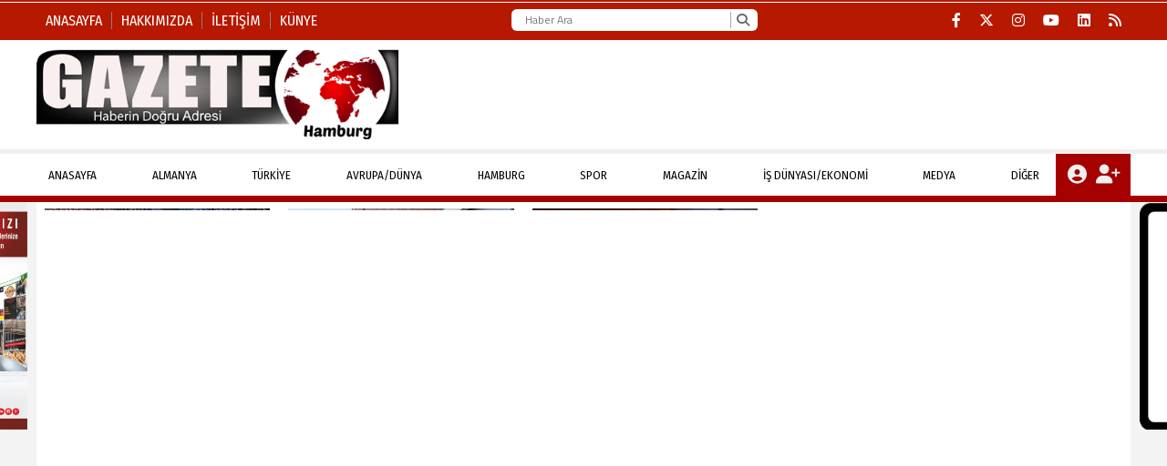

--- FILE ---
content_type: text/html; charset=utf-8
request_url: http://www.gazetehamburg.com/haber/almanya-dan-alinan-tren-setleri-turkiye-ye-getiriliyor-13296.html
body_size: 93041
content:
<!DOCTYPE html>
<html lang="tr">
<head>
    <meta charset="utf-8">
    <link rel="icon" href="/favicon.ico" type="image/x-icon" />
    <meta http-equiv="X-UA-Compatible" content="IE=edge">
        <meta name="viewport" content="width=device-width, initial-scale=1">
    <title>Almanya'dan alınan tren setleri Türkiye'ye getiriliyor</title>


    
<meta name="keywords" content="" />
<meta name="news_keywords" content="" />
<!--meta name="viewport" content="width=device-width, initial-scale=1"-->
<meta name="content-language" content="tr-TR" />
<link rel="canonical" href="http://www.gazetehamburg.com/haber/almanya-dan-alinan-tren-setleri-turkiye-ye-getiriliyor-13296.html" />
    <link rel="amphtml" href="http://www.gazetehamburg.com/amp/haber/almanya-dan-alinan-tren-setleri-turkiye-ye-getiriliyor-13296.html" />
<meta name="googlebot" content="index, follow" />
<meta name="robots" content="index, follow" />
<meta id="author" name="Author" content="https://www.gazetehamburg.com/" />

<link rel="thumbnail" type="image/jpeg" href="http://www.gazetehamburg.com/resimler/arsiv/almanya-dan-alinan-tren-setleri-turkiye-ye-getiriliyor.jpg" />
<meta property="og:site_name" content="Haberin doğru adresi" />
<meta name="title" property="og:title" content="Almanya'dan alınan tren setleri Türkiye'ye getiriliyor" />
<meta name="description" property="og:description" content="TCDD Taşımacılık AŞ tarafından Almanya'dan alınan tren setleri yola çıktı." />
<meta name="image" property="og:image" content="http://www.gazetehamburg.com/resimler/arsiv/almanya-dan-alinan-tren-setleri-turkiye-ye-getiriliyor.jpg" />
<meta property="og:type" content="article" />
<meta property="og:url" content="http://www.gazetehamburg.com/haber/almanya-dan-alinan-tren-setleri-turkiye-ye-getiriliyor-13296.html" />
<meta property="og:image:type" content="image/jpeg" />



    <meta name="articleSection" content="news">
    <meta name="datePublished" content="0001-01-01T00:00:00+02:00">
        <meta name="dateModified" content="2020-08-25T00:45:27+03:00">

<meta name="articleAuthor" content="Kullanıcı Seçilmedi">
    <meta name="twitter:card" content="summary_large_image"/>
<meta name="twitter:url" content="http://www.gazetehamburg.com/haber/almanya-dan-alinan-tren-setleri-turkiye-ye-getiriliyor-13296.html" />
    <meta name="twitter:image" content="http://www.gazetehamburg.com/resimler/arsiv/almanya-dan-alinan-tren-setleri-turkiye-ye-getiriliyor.jpg" />
    <meta name="twitter:title" content="Almanya'dan alınan tren setleri Türkiye'ye getiriliyor" />
    <meta name="twitter:description" content="TCDD Taşımacılık AŞ tarafından Almanya'dan alınan tren setleri yola çıktı." />
    <link rel="image_src" type="image/jpeg" href="http://www.gazetehamburg.com/resimler/arsiv/almanya-dan-alinan-tren-setleri-turkiye-ye-getiriliyor.jpg" />
    <link rel="image_url" type="image/jpeg" href="http://www.gazetehamburg.com/resimler/arsiv/almanya-dan-alinan-tren-setleri-turkiye-ye-getiriliyor.jpg" />
    <meta name="dc.language" content="tr">
    <meta name="dc.source" content="http://www.gazetehamburg.com">
    <meta name="dc.title" content="Almanya'dan alınan tren setleri Türkiye'ye getiriliyor">
    <meta name="dc.keywords" content="">
    <meta name="dc.description" content="TCDD Taşımacılık AŞ tarafından Almanya'dan alınan tren setleri yola çıktı.">
    <link rel="dns-prefetch" href="http://www.gazetehamburg.com">
    <link rel="dns-prefetch" href="//www.google-analytics.com">
    <link rel="dns-prefetch" href="//fonts.gstatic.com">
    <link rel="dns-prefetch" href="//mc.yandex.ru">
    <link rel="dns-prefetch" href="//fonts.googleapis.com">
    <link rel="dns-prefetch" href="//pagead2.googlesyndication.com">
    <link rel="dns-prefetch" href="//googleads.g.doubleclick.net">
    <link rel="dns-prefetch" href="//google.com">
    <link rel="dns-prefetch" href="//gstatic.com">
    <link rel="dns-prefetch" href="//connect.facebook.net">
    <link rel="dns-prefetch" href="//graph.facebook.com">
    <link rel="dns-prefetch" href="//linkedin.com">
    <link rel="dns-prefetch" href="//ap.pinterest.com">



        <script type="application/ld+json">
        {
            "@context": "https://schema.org",
            "@type": "NewsArticle",
            "mainEntityOfPage": {
                "@type": "WebPage",
                "@id": "http://www.gazetehamburg.com/haber/almanya-dan-alinan-tren-setleri-turkiye-ye-getiriliyor-13296.html"
            },
            "headline": "Almanya&#39;dan alınan tren setleri T&#252;rkiye&#39;ye getiriliyor",
            "name": "Almanya&#39;dan alınan tren setleri T&#252;rkiye&#39;ye getiriliyor",
            "articleBody": " 	Almanya'nın Rheinland-Pfalz eyaletindeki Remagen istasyonunda kaydedilen görüntülerde, Alman Siemens firması tarafından üretilen, Yüksek Hızlı Tren (YHT) setlerinin Türkiye'ye doğru hareket ettiği anlar yer aldı. 	TCDD Taşımacılık AŞ tarafından ilk seti geçen yılın kasım ayında Almanya'nın Düsseldorf şehrindeki tesislerde düzenlenen törenle teslim alınan tren setlerinin, böylece ikinci grubu da ülkeye getiriliyor. ",
            "articleSection": "Headlines",
            "description": "TCDD Taşımacılık AŞ tarafından Almanya&#39;dan alınan tren setleri yola &#231;ıktı.",
            "keywords": "",
            "image": {
                "@type": "ImageObject",
                "url": "http://www.gazetehamburg.com/resimler/arsiv/almanya-dan-alinan-tren-setleri-turkiye-ye-getiriliyor.jpg",
                "width": 718,
                "height": 438    },
            "datePublished": "0001-01-01T00:00:00+02:00",
            
            "dateModified": "2020-08-25T00:45:27+03:00",
            
            "genre": "news",
            "wordCount": 47,
            "inLanguage": "tr-TR",
            "typicalAgeRange": "7-99",
            "author": {
                "@type": "Person",
                "name": "Kullanıcı Seçilmedi"
            },
            "publisher": {
                "@type": "Organization",
                "name": "https://www.gazetehamburg.com/",
                "logo": {
                    "@type": "ImageObject",
                    "url": "http://www.gazetehamburg.com/resimler/mobillogo.png",
                    "width": 234,
                    "height": 47
                }
            }
        }
        </script>


    
        
        <link href="/Content/homefull.min.css?v=6,7" rel="stylesheet" />
        <link rel="stylesheet" href="https://cdnjs.cloudflare.com/ajax/libs/font-awesome/6.4.2/css/all.min.css" />
        
   




    <style>
        /*@import url(https://use.fontawesome.com/releases/v5.5.0/css/all.css);*/
        @import url(https://fonts.googleapis.com/css?family=Fira+Sans+Condensed:300,400,500,700);
        @import url(https://fonts.googleapis.com/css?family=Titillium+Web:300,400,500,700);
        body{font-family:'Fira Sans Condensed', sans-serif}
        [data-font1='0']{font-family:'Fira Sans Condensed', sans-serif}
        [data-font1='1']{font-family:'Titillium Web', sans-serif}
    </style>
    


    <!-- Google tag (gtag.js) -->
<script async src="https://www.googletagmanager.com/gtag/js?id=G-H8Z4CSZ707"></script>
<script>
  window.dataLayer = window.dataLayer || [];
  function gtag(){dataLayer.push(arguments);}
  gtag('js', new Date());

  gtag('config', 'G-H8Z4CSZ707');
</script>
    
    
</head>
<body class="bckzmn"
      data-homesure="101"
       data-guvenlik="0"
      data-yukari="1"
      data-menu_kaydir="1"
      data-ortazeminrenk="1"
      data-genelrenk1="9"
      data-genelrenk2="2"
      data-ustmenurenk1="7"
      data-ustmenurenk2="1"
      data-ustmenurenk3="0"
      data-ustmenuyazirenk1="1"
      data-ustmenuyazirenk2="0"
      data-ustmenuhoverrenk1="0"
      data-ustmenuhoverrenk2="0"
      data-altmenurenk1="7"
      data-altmenurenk2="7"
      data-altmenurenk3="0"
      data-altmenuyazirenk1="1"
      data-altmenuyazirenk2="1"
      data-altmenuhoverrenk1="7"
      data-altmenuhoverrenk2="0">

    <i class="ss-standard ss-info"></i>

    
    <div id="haberxheader" data-f1="0" data-f1bold="0" data-f1ls="0" data-f1lh="0" data-f2bold="0" data-f2ls="0" data-f2lh="0" data-f2="0" class="Header_001 ">
        
<div class="suorta siteustu"></div>
<div id="menuust" class="um1">
    <div class="suorta umd1">
        <div class="flx fcc fnwr">
            <ul class="ustsol textu">
                <li class="f1 umhd1"><a href="/">Anasayfa</a></li>
                        <li class="f1 umhd1"><a href=/hakkimizda-1.html>Hakkımızda</a></li>
                        <li class="f1 umhd1"><a href=/iletisim-2.html>İletişim</a></li>
                        <li class="f1 umhd1"><a href=/kunye-3.html>K&#252;nye</a></li>
            </ul>
            <div id="searchBox">
                <form action="/arsiv.aspx" method="get">
                    <input type="text" name="kelime" id="searchText" placeholder="Haber Ara" class="" value="">
                    <button type="submit" id="searchButton"><i class="fa fa-search"></i></button>
                </form>
            </div>
            <ul class="ustsag flx fcc">
                    <li class="f1 umhd1"><a href="https://www.facebook.com/gazetehamburg" rel="nofollow" target="_blank"><i class="fa-brands fa-facebook-f"></i></a></li>
                                    <li class="f1 umhd1"><a href="https://twitter.com/Gazete_Hamburg" rel="nofollow" target="_blank"><i class="fa-brands fa-x-twitter"></i> </a></li>
                                    <li class="f1 umhd1"><a href="https://instagram.com/gazetehamburg_com" rel="nofollow" target="_blank"><i class="fa-brands fa-instagram"></i></a></li>
                                    <li class="f1 umhd1"><a href="https://www.youtube.com/@zaferozpolatmedya9657/featured" rel="nofollow" target="_blank"><i class="fa-brands fa-youtube" aria-hidden="true"></i></a></li>
                                    <li class="f1 umhd1"><a href="https://www.linkedin.com/in/gazete-hamburg-43b38b249/" rel="nofollow" target="_blank"><i class="fa-brands fa-linkedin" aria-hidden="true"></i></a></li>
                                <li class="f1 umhd1"><a href="/rss.xml" target="_blank"> <i class="fa fa-rss"></i></a></li>
            </ul>
        </div>
    </div>
</div>
<div id="menuorta">
    <div class="suorta">
        <div class="flx fnwr">
            <div class="ortasol">
                <a id="logo" href="/">
                    <img src="/resimler/logo.png" alt="Haberin doğru adresi" />
                </a>
            </div>
            <div class="ortasag">
                <div class='reklamcover swiper-wrapper'><div class='reklam swiper-slide'><a href='' ><img src ='/resimler/2023-12/28/591581597707645.webp' title='' alt='' style='width:100%'/></a></div></div>
            </div>
        </div>
    </div>
</div>
<div id="menualt" class="gnd1 um2  menu-takip"> 
    <div class="suorta umd2">
        <div class="flx fcc fnwr">
            <div class="altsol">

                <ul class="textu flx fbw gna1">
                    <li class="anasayfa  gnh1">
                        <a class="f2" href="/">ANASAYFA</a>
                    </li>

                                            <li class=" gnh1">
                            <a class="f2" href=/haber/kategori/almanya-26.html>Almanya</a>

                        </li>
                        <li class=" gnh1">
                            <a class="f2" href=/haber/kategori/turkiye-2.html>T&#252;rkiye</a>

                        </li>
                        <li class=" gnh1">
                            <a class="f2" href=/haber/kategori/avrupa-dunya-11.html>Avrupa/D&#252;nya</a>

                        </li>
                        <li class=" gnh1">
                            <a class="f2" href=/haber/kategori/hamburg-20.html>Hamburg</a>

                        </li>
                        <li class=" gnh1">
                            <a class="f2" href=/haber/kategori/spor-6.html>Spor</a>

                        </li>
                        <li class=" gnh1">
                            <a class="f2" href=/haber/kategori/magazin-8.html>Magazin</a>

                        </li>
                        <li class=" gnh1">
                            <a class="f2" href=/haber/kategori/is--dunyasi-ekonomi-16.html>İş  D&#252;nyası/Ekonomi</a>

                        </li>
                        <li class=" gnh1">
                            <a class="f2" href=/haber/kategori/medya-18.html>Medya</a>

                        </li>

                        <li class="umh1">
                            <a class="f2" href="#">DİĞER</a>
                                <ul class="flx fcl digerMenu gn1">
                                        <li class="gnh1 ">
                                            <a href=/haber/kategori/sanat-dunyasi-23.html>Sanat D&#252;nyası</a>
                                        </li>
                                        <li class="gnh1 ">
                                            <a href=/haber/kategori/saglik-24.html>SAĞLIK</a>
                                        </li>
                                        <li class="gnh1 ">
                                            <a href=/haber/kategori/tiyatro-ve-sanatin-icinden-28.html>Tiyatro ve Sanatın i&#231;inden</a>
                                        </li>
                                        <li class="gnh1 ">
                                            <a href=/haber/kategori/ozel-haber-29.html>&#214;ZEL HABER</a>
                                        </li>
                                </ul>
                        </li>
                </ul>
            </div>
            <div class="altsag flx fnwr gn1">
                    <a title="Giriş Yap" href="/uye/giris">
                        <i class="fa-solid fa-circle-user"></i>
                    </a>
                    <a title="Üye Ol" href="/uye/kayit">
                        <i class="fa fa-user-plus"></i>
                    </a>
            </div>
        </div>
    </div>
</div>

    </div>
    <div style="position:relative;overflow:hidden;clear:both;">
            <div id="solreklam">
                <div class='reklamcover swiper-wrapper'><div class='reklam swiper-slide'><a href='' ><img src ='/resimler/2023-3/7/6655929400719.jpeg' title='' alt='' /></a></div></div>
            </div>
        <div class="suorta ortarenk" id="sayfacontent">
            
<div class="grid-stack" data-gs-width="36">
    <div class="grid-stack-item" 
         data-modulsure="6"
         data-gs-x="0"
         data-gs-y="0"
         data-gs-width="36" 
         data-gs-height="4"
         data-gs-autoh="-1"
         data-zeminrenk="8"
         data-spotrenk="1"
         data-baslikrenk="1"
         data-seritrenk="0" 
         data-hoverrenk="-1"
         data-font1="0" 
         data-baslikkalinlik="0"
         data-spotkalinlik="2"
         data-baslikbold="0" 
         data-spotbold="0"
         data-cogaltx="0" 
         data-cogalty="0" 
         data-border="0"
         data-borderrenk="-1"
         data-baslikls="0"
         data-basliklh="0"  
         data-spotls="0"
         data-spotlh="0"       
         data-sticky="0"       
         >
        <div class="grid-stack-item-content numodul Son_Dakika_4">
            
    <div class="slider flx fnwr fcc moduleBackground">
        <header class="textBackgroundb">
            <h3 class="flx fcc title1Size title1Color ">Son Dakika</h3>
        </header>
        <nav class="icons flx him spotColor">
            <i class="icon icon-left-arrow fa fa-chevron-up arrowStyle"></i>
            <i class="icon icon-right-arrow fa fa-chevron-down arrowStyle"></i>
        </nav>
        <div class="swiper-container flx fbw flx1">
            <div class="swiper-wrapper">
                    <div class="swiper-slide flx fcc">
                        <article style="margin-top:0;">
                            <h4>
                                <a class="spotColor spotSize" href=/haber/12lik_maglubiyet_augsburgda_eski_st_pauli_oyuncusu_gregoritsch_iki_golle_yildizlasti-56455.html>1:2’lik Mağlubiyet Augsburg’da: Eski St. Pauli Oyuncusu Gregoritsch İki Golle Yıldızlaştı</a>
                            </h4>
                        </article>
                    </div>
                    <div class="swiper-slide flx fcc">
                        <article style="margin-top:0;">
                            <h4>
                                <a class="spotColor spotSize" href=/haber/wandsbekmarktta_deutsche_bank_subesine_boya_saldirisi_polis_sorusturma_baslatti-56454.html>Wandsbekmarkt’ta Deutsche Bank Şubesine Boya Saldırısı: Polis Soruşturma Başlattı</a>
                            </h4>
                        </article>
                    </div>
                    <div class="swiper-slide flx fcc">
                        <article style="margin-top:0;">
                            <h4>
                                <a class="spotColor spotSize" href=/haber/prof_dr_necmettin_erbakan_hamburgda_anilacak-56453.html>Prof. Dr. Necmettin Erbakan Hamburg’da Anılacak</a>
                            </h4>
                        </article>
                    </div>
            </div>
        </div>
    </div>
        </div>
 
    </div>
    <div class="grid-stack-item" 
         data-modulsure="16"
         data-gs-x="0"
         data-gs-y="4"
         data-gs-width="24" 
         data-gs-height="6"
         data-gs-autoh="1"
         data-zeminrenk="1"
         data-spotrenk="0"
         data-baslikrenk="0"
         data-seritrenk="-1" 
         data-hoverrenk="-1"
         data-font1="0" 
         data-baslikkalinlik="4"
         data-spotkalinlik="0"
         data-baslikbold="4" 
         data-spotbold="0"
         data-cogaltx="0" 
         data-cogalty="0" 
         data-border="0"
         data-borderrenk="-1"
         data-baslikls="0"
         data-basliklh="0"  
         data-spotls="0"
         data-spotlh="0"       
         data-sticky="0"       
         >
        <div class="grid-stack-item-content numodul Sadece_Baslik_1">
            


<div class="flx fcl fnwr fc moduleBackground">
    <h1 class="title title1Size title1Color" itemprop="headline">Almanya'dan alınan tren setleri Türkiye'ye getiriliyor</h1>
    
    <h2 class="spot spotSize spotColor" itemprop="description">TCDD Taşımacılık AŞ tarafından Almanya'dan alınan tren setleri yola çıktı.</h2>
</div>
        </div>
 
    </div>
    <div class="grid-stack-item" 
         data-modulsure="16"
         data-gs-x="0"
         data-gs-y="10"
         data-gs-width="24" 
         data-gs-height="3"
         data-gs-autoh="1"
         data-zeminrenk="1"
         data-spotrenk="0"
         data-baslikrenk="0"
         data-seritrenk="-1" 
         data-hoverrenk="-1"
         data-font1="0" 
         data-baslikkalinlik="0"
         data-spotkalinlik="0"
         data-baslikbold="0" 
         data-spotbold="0"
         data-cogaltx="0" 
         data-cogalty="0" 
         data-border="0"
         data-borderrenk="-1"
         data-baslikls="0"
         data-basliklh="0"  
         data-spotls="0"
         data-spotlh="0"       
         data-sticky="0"       
         >
        <div class="grid-stack-item-content numodul Sadece_TarihVeHit_1">
            


    <div class="flx hf fcl fnwr fc moduleBackground">
        <div class="title1Size title1Color">
                <span class="item">
                    <i class=" fa-regular fa-circle"></i>
                    <a href=/haber/kategori/almanya-26.html>Almanya</a>
                </span>
            <span class="item"><i class=" fa-regular fa-clock"></i> 25.08.2020 00:45:27</span>
                            <span class="item"><i class=" fa fa-comment"></i> 0</span>
        </div>
    </div>
        </div>
 
    </div>
    <div class="grid-stack-item" 
         data-modulsure="4"
         data-gs-x="0"
         data-gs-y="13"
         data-gs-width="24" 
         data-gs-height="14"
         data-gs-autoh="1"
         data-zeminrenk="0"
         data-spotrenk="0"
         data-baslikrenk="0"
         data-seritrenk="-1" 
         data-hoverrenk="-1"
         data-font1="0" 
         data-baslikkalinlik="0"
         data-spotkalinlik="0"
         data-baslikbold="0" 
         data-spotbold="0"
         data-cogaltx="0" 
         data-cogalty="0" 
         data-border="0"
         data-borderrenk="-1"
         data-baslikls="0"
         data-basliklh="0"  
         data-spotls="0"
         data-spotlh="0"       
         data-sticky="0"       
         >
        <div class="grid-stack-item-content numodul Sadece_Resim_1">
            

    <div class="resim">
        <img class='img' src=/resimler/arsiv/almanya-dan-alinan-tren-setleri-turkiye-ye-getiriliyor.jpg alt='Almanya'dan alınan tren setleri Türkiye'ye getiriliyor' />
    </div>

        </div>
 
    </div>
    <div class="grid-stack-item" 
         data-modulsure="0"
         data-gs-x="0"
         data-gs-y="27"
         data-gs-width="24" 
         data-gs-height="3"
         data-gs-autoh="-1"
         data-zeminrenk="-1"
         data-spotrenk="-1"
         data-baslikrenk="-1"
         data-seritrenk="-1" 
         data-hoverrenk="-1"
         data-font1="0" 
         data-baslikkalinlik="0"
         data-spotkalinlik="0"
         data-baslikbold="0" 
         data-spotbold="0"
         data-cogaltx="0" 
         data-cogalty="0" 
         data-border="0"
         data-borderrenk="-1"
         data-baslikls="0"
         data-basliklh="0"  
         data-spotls="0"
         data-spotlh="0"       
         data-sticky="0"       
         >
        <div class="grid-stack-item-content numodul Paylas_Butonlari_001">
            
<ul class="social flx fbw fnwr">
    <li class="fb"><a class="share share-facebook" href="#" title="Facebook'ta Paylas"><i class="icon fa-brands fa-facebook-f"></i>Paylas</a></li>
    <li class="tw"><a class="share share-twitter" href="#" title="X'de Paylas"><i class="icon fa-brands fa-x-twitter"></i>Paylas</a></li>
    <li class="ln"><a class="share share-linkedin" href="#"><i class="icon fa-brands fa-linkedin"></i>Paylas</a></li>
    <li class="wa"><a class="share share-whatsapp" href="#"><i class="icon fa-brands fa-whatsapp"></i>Paylas</a></li>
    <li class="tg"><a class="share share-telegram" href="#"><i class="icon fa-brands fa-telegram"></i>Paylas</a></li>
</ul>

        </div>
 
    </div>
    <div class="grid-stack-item" 
         data-modulsure="4"
         data-gs-x="0"
         data-gs-y="30"
         data-gs-width="24" 
         data-gs-height="35"
         data-gs-autoh="1"
         data-zeminrenk="0"
         data-spotrenk="0"
         data-baslikrenk="0"
         data-seritrenk="-1" 
         data-hoverrenk="-1"
         data-font1="0" 
         data-baslikkalinlik="0"
         data-spotkalinlik="0"
         data-baslikbold="0" 
         data-spotbold="0"
         data-cogaltx="0" 
         data-cogalty="0" 
         data-border="0"
         data-borderrenk="-1"
         data-baslikls="0"
         data-basliklh="0"  
         data-spotls="0"
         data-spotlh="0"       
         data-sticky="0"       
         >
        <div class="grid-stack-item-content numodul Sadece_Metin_1">
            


<div class="tema_3 module_113">
    <div id="detaymetin" class="content-news spotSize spotColor">
        <style>
            figure.table {
                overflow-x: auto;
            }
            figure.image {
                text-align: center;
            }
        </style>
        <div id="içerikAlanı" class="detay" property="articleBody"></div>
        <p style='box-sizing: border-box; margin: 10px 0px; padding: 0px; border: 0px; font-size: 16px; font-family: Roboto, "Helvetica Neue", Helvetica, Arial, sans-serif; vertical-align: baseline; line-height: 22.4px; color: rgb(51, 51, 51); word-break: break-word; float: left; position: relative; width: 640px;'>
	<span style='font-size:18px;'><span style='font-family:times new roman,times,serif;'>Almanya'nın Rheinland-Pfalz eyaletindeki Remagen istasyonunda kaydedilen görüntülerde, Alman <a class='keyword-sd' href='https://www.sondakika.com/siemens/' style='box-sizing: border-box; background-color: transparent; text-decoration-line: none; display: -webkit-inline-box; color: rgb(51, 51, 51) !important;' title='Siemens'>Siemens</a> firması tarafından üretilen, <a class='keyword-sd' href='https://www.sondakika.com/yuksek-hizli-tren/' style='box-sizing: border-box; background-color: transparent; text-decoration-line: none; display: -webkit-inline-box; color: rgb(51, 51, 51) !important;' title='Yüksek Hızlı Tren'>Yüksek Hızlı Tren</a> (YHT) setlerinin <a class='keyword-sd' href='https://www.sondakika.com/turkiye/' style='box-sizing: border-box; background-color: transparent; text-decoration-line: none; display: -webkit-inline-box; color: rgb(51, 51, 51) !important;' title='Türkiye'>Türkiye</a>'ye doğru hareket ettiği anlar yer aldı.</span></span></p>
<p style='box-sizing: border-box; margin: 10px 0px; padding: 0px; border: 0px; font-size: 16px; font-family: Roboto, "Helvetica Neue", Helvetica, Arial, sans-serif; vertical-align: baseline; line-height: 22.4px; color: rgb(51, 51, 51); word-break: break-word; float: left; position: relative; width: 640px;'>
	<span style='font-size:18px;'><span style='font-family:times new roman,times,serif;'>TCDD Taşımacılık AŞ tarafından ilk seti geçen yılın kasım ayında Almanya'nın Düsseldorf şehrindeki tesislerde düzenlenen törenle teslim alınan tren setlerinin, böylece ikinci grubu da ülkeye getiriliyor.</span></span></p>

    </div>
</div>



        </div>
 
    </div>
    <div class="grid-stack-item" 
         data-modulsure="20"
         data-gs-x="0"
         data-gs-y="65"
         data-gs-width="24" 
         data-gs-height="20"
         data-gs-autoh="1"
         data-zeminrenk="-1"
         data-spotrenk="-1"
         data-baslikrenk="-1"
         data-seritrenk="-1" 
         data-hoverrenk="-1"
         data-font1="0" 
         data-baslikkalinlik="0"
         data-spotkalinlik="0"
         data-baslikbold="0" 
         data-spotbold="0"
         data-cogaltx="0" 
         data-cogalty="0" 
         data-border="0"
         data-borderrenk="-1"
         data-baslikls="0"
         data-basliklh="0"  
         data-spotls="0"
         data-spotlh="0"       
         data-sticky="0"       
         >
        <div class="grid-stack-item-content numodul Yorum_001">
            
        <div class="YorumKutusu">
            <form action="/yorum/13296" id="yorum-form" class="smart-form client-form" method="post">
                <input name="__RequestVerificationToken" type="hidden" value="CEaLent2sYPAUn_GsJZNwS_uB8F0leKBUHBB5WH6YAuBsOtNjIVwciUKwKpRmvuxo3q_zXnkTyLfd1_z_JTdZdm83N1X0lcVbXDCnnhRpcg1" />
                <div id="hatalar">
                    
                </div>
                <div class="flx fcl">
                    <input name="Isim" type="text" id="adiniz" placeholder="Adınız ve Soyadınız" />

                    <div class="flx fnwr" style="flex-grow:1; ">


                            <input name="Eposta" type="text" id="eposta" placeholder="E-posta Adresiniz" />
                            <input name="Telefon" type="text" id="tel" placeholder="Telefon Numaranız" />



                    </div>



                    <textarea name="Mesaj" rows="4" cols="45" placeholder="Yorumunuz"></textarea>
                    <input name="Tip" type="hidden" id="tip" value="1" />
                    <input type="hidden" name="check" value="phodq5yvs03kimy20gjjkthc" />
                    <span id="RequiredFieldValidator1" class="errorLabel" style="color:Red;display:none;">Lütfen Boş Bırakmayınız.</span>

                    <div class="flx" style=" justify-content:center">
                        <div class="g-recaptcha" data-sitekey=""></div>
                        <button type="submit" name="Kaydet" id="Kaydet" style="padding:.5rem 1.5rem; cursor:pointer;">Kaydet</button>
                    </div>
                </div>
            </form>

        </div>
        <div class="Yorumlar">
        </div>

        </div>
 
    </div>
    <div class="grid-stack-item" 
         data-modulsure="23"
         data-gs-x="0"
         data-gs-y="85"
         data-gs-width="24" 
         data-gs-height="29"
         data-gs-autoh="1"
         data-zeminrenk="-1"
         data-spotrenk="-1"
         data-baslikrenk="1"
         data-seritrenk="0" 
         data-hoverrenk="7"
         data-font1="0" 
         data-baslikkalinlik="1"
         data-spotkalinlik="0"
         data-baslikbold="3" 
         data-spotbold="0"
         data-cogaltx="0" 
         data-cogalty="0" 
         data-border="0"
         data-borderrenk="-1"
         data-baslikls="0"
         data-basliklh="0"  
         data-spotls="0"
         data-spotlh="0"       
         data-sticky="0"       
         >
        <div class="grid-stack-item-content numodul Haber_Listele_006">
            


    <div class="hf wf">
        <div class="flx fbw liste">
                <figure class="moduleBackground nucerceve item">
                    <a class="ajlink full-link" href=/haber/12lik_maglubiyet_augsburgda_eski_st_pauli_oyuncusu_gregoritsch_iki_golle_yildizlasti-56455.html></a>
                    <div class='img ajresim' style='background-image: url(/resimler/2026-2/1/k514031105536715.webp)'></div>
                    <figcaption class="textBackgroundb ajbaslikgoster ">
                        <div class="header-container">
                            <h3 class="title1Size title1Color hoverColord ajbaslik">1:2’lik Mağlubiyet Augsburg’da: Eski St. Pauli Oyuncusu Gregoritsch İki Golle Yıldızlaştı</h3>
                        </div>
                    </figcaption>
                </figure>
                <figure class="moduleBackground nucerceve item">
                    <a class="ajlink full-link" href=/haber/wandsbekmarktta_deutsche_bank_subesine_boya_saldirisi_polis_sorusturma_baslatti-56454.html></a>
                    <div class='img ajresim' style='background-image: url(/resimler/2026-2/1/k28355808581400.webp)'></div>
                    <figcaption class="textBackgroundb ajbaslikgoster ">
                        <div class="header-container">
                            <h3 class="title1Size title1Color hoverColord ajbaslik">Wandsbekmarkt’ta Deutsche Bank Şubesine Boya Saldırısı: Polis Soruşturma Başlattı</h3>
                        </div>
                    </figcaption>
                </figure>
                <figure class="moduleBackground nucerceve item">
                    <a class="ajlink full-link" href=/haber/prof_dr_necmettin_erbakan_hamburgda_anilacak-56453.html></a>
                    <div class='img ajresim' style='background-image: url(/resimler/2026-2/1/k56981565121342.webp)'></div>
                    <figcaption class="textBackgroundb ajbaslikgoster ">
                        <div class="header-container">
                            <h3 class="title1Size title1Color hoverColord ajbaslik">Prof. Dr. Necmettin Erbakan Hamburg’da Anılacak</h3>
                        </div>
                    </figcaption>
                </figure>
                <figure class="moduleBackground nucerceve item">
                    <a class="ajlink full-link" href=/haber/hamburg-bramfeldde_14_yasindaki_kizdan_gunlerdir_haber_alinamiyor-56451.html></a>
                    <div class='img ajresim' style='background-image: url(/resimler/2026-1/31/k100125182891285.webp)'></div>
                    <figcaption class="textBackgroundb ajbaslikgoster ">
                        <div class="header-container">
                            <h3 class="title1Size title1Color hoverColord ajbaslik">Hamburg-Bramfeld’de 14 Yaşındaki Kızdan G&#252;nlerdir Haber Alınamıyor</h3>
                        </div>
                    </figcaption>
                </figure>
                <figure class="moduleBackground nucerceve item">
                    <a class="ajlink full-link" href=/haber/almanyada_uyari_grevi_toplu_tasima_pazartesi_durma_noktasinda-56450.html></a>
                    <div class='img ajresim' style='background-image: url(/resimler/2026-1/31/k92300612644820.webp)'></div>
                    <figcaption class="textBackgroundb ajbaslikgoster hide">
                        <div class="header-container">
                            <h3 class="title1Size title1Color hoverColord ajbaslik">Almanya’da Uyarı Grevi: Toplu Taşıma Pazartesi Durma Noktasında</h3>
                        </div>
                    </figcaption>
                </figure>
                <figure class="moduleBackground nucerceve item">
                    <a class="ajlink full-link" href=/haber/wangersende_trafik_kazasi_21_yasindaki_vw_minibus_surucusu_agir_yaralandi-56449.html></a>
                    <div class='img ajresim' style='background-image: url(/resimler/2026-1/31/k66707311898750.webp)'></div>
                    <figcaption class="textBackgroundb ajbaslikgoster hide">
                        <div class="header-container">
                            <h3 class="title1Size title1Color hoverColord ajbaslik">Wangersen’de Trafik Kazası: 21 Yaşındaki VW Minib&#252;s S&#252;r&#252;c&#252;s&#252; Ağır Yaralandı</h3>
                        </div>
                    </figcaption>
                </figure>
                <figure class="moduleBackground nucerceve item">
                    <a class="ajlink full-link" href=/haber/tonndorfta_gece_baskini_sek_supheli_silah_tuccarini_gozaltina_aldi-56448.html></a>
                    <div class='img ajresim' style='background-image: url(/resimler/2026-1/31/k793151190900549.webp)'></div>
                    <figcaption class="textBackgroundb ajbaslikgoster hide">
                        <div class="header-container">
                            <h3 class="title1Size title1Color hoverColord ajbaslik">Tonndorf’ta Gece Baskını: SEK Ş&#252;pheli Silah T&#252;ccarını G&#246;zaltına Aldı</h3>
                        </div>
                    </figcaption>
                </figure>
                <figure class="moduleBackground nucerceve item">
                    <a class="ajlink full-link" href=/haber/hamburgda_10_yasindaki_timur_kaya_kayip_polis_fotografla_ariyor-56447.html></a>
                    <div class='img ajresim' style='background-image: url(/resimler/2026-1/30/k1087231553338580.webp)'></div>
                    <figcaption class="textBackgroundb ajbaslikgoster ">
                        <div class="header-container">
                            <h3 class="title1Size title1Color hoverColord ajbaslik">Hamburg’da 10 Yaşındaki Timur Kaya Kayıp: Polis Fotoğrafla Arıyor</h3>
                        </div>
                    </figcaption>
                </figure>
                <figure class="moduleBackground nucerceve item">
                    <a class="ajlink full-link" href=/haber/hamburg_belediye_sarayindaki_restaurant_parlament_iflas_etti_bismarck_da_burada_yemek_yemisti-56446.html></a>
                    <div class='img ajresim' style='background-image: url(/resimler/2026-1/30/k69379254322750.webp)'></div>
                    <figcaption class="textBackgroundb ajbaslikgoster ">
                        <div class="header-container">
                            <h3 class="title1Size title1Color hoverColord ajbaslik">Hamburg Belediye Sarayı’ndaki Restaurant Parlament İflas Etti: Bismarck da Burada Yemek Yemişti</h3>
                        </div>
                    </figcaption>
                </figure>
                <figure class="moduleBackground nucerceve item">
                    <a class="ajlink full-link" href=/haber/69_bremer_roland-runde_austausch_tradition_und_zusammenhalt_zwischen_bremen_und_berlin-56445.html></a>
                    <div class='img ajresim' style='background-image: url(/resimler/2026-1/30/k71911153196490.webp)'></div>
                    <figcaption class="textBackgroundb ajbaslikgoster ">
                        <div class="header-container">
                            <h3 class="title1Size title1Color hoverColord ajbaslik">69. Bremer Roland-Runde: Austausch, Tradition und Zusammenhalt zwischen Bremen und Berlin</h3>
                        </div>
                    </figcaption>
                </figure>
                <figure class="moduleBackground nucerceve item">
                    <a class="ajlink full-link" href=/haber/bundesrat_hamburgun_siddet_koruma_girisimini_kabul_etti-56444.html></a>
                    <div class='img ajresim' style='background-image: url(/resimler/2026-1/30/k82610394395486.webp)'></div>
                    <figcaption class="textBackgroundb ajbaslikgoster hide">
                        <div class="header-container">
                            <h3 class="title1Size title1Color hoverColord ajbaslik">Bundesrat Hamburg’un Şiddet Koruma Girişimini Kabul Etti</h3>
                        </div>
                    </figcaption>
                </figure>
                <figure class="moduleBackground nucerceve item">
                    <a class="ajlink full-link" href=/haber/hamburg_sosyal_yargisinda_cifte_gorev_degisimi-56443.html></a>
                    <div class='img ajresim' style='background-image: url(/resimler/2026-1/30/k52149751715875.webp)'></div>
                    <figcaption class="textBackgroundb ajbaslikgoster hide">
                        <div class="header-container">
                            <h3 class="title1Size title1Color hoverColord ajbaslik">Hamburg Sosyal Yargısında &#199;ifte G&#246;rev Değişimi</h3>
                        </div>
                    </figcaption>
                </figure>
                <figure class="moduleBackground nucerceve item">
                    <a class="ajlink full-link" href=/haber/eczane_yasasi_tartismasi_bundesrattan_hukmete_uyari-56442.html></a>
                    <div class='img ajresim' style='background-image: url(/resimler/2026-1/30/k3897836281646.webp)'></div>
                    <figcaption class="textBackgroundb ajbaslikgoster hide">
                        <div class="header-container">
                            <h3 class="title1Size title1Color hoverColord ajbaslik">Eczane Yasası Tartışması: Bundesrat’tan H&#252;k&#251;mete Uyarı</h3>
                        </div>
                    </figcaption>
                </figure>
                <figure class="moduleBackground nucerceve item">
                    <a class="ajlink full-link" href=/haber/burgergeld_tarih_oluyor_yeni_temel_guvenceye_bundesrattan_elestiri-56441.html></a>
                    <div class='img ajresim' style='background-image: url(/resimler/2026-1/30/k23621321507325.webp)'></div>
                    <figcaption class="textBackgroundb ajbaslikgoster hide">
                        <div class="header-container">
                            <h3 class="title1Size title1Color hoverColord ajbaslik">B&#252;rgergeld Tarih Oluyor: Yeni Temel G&#252;venceye Bundesrat’tan Eleştiri</h3>
                        </div>
                    </figcaption>
                </figure>
                <figure class="moduleBackground nucerceve item">
                    <a class="ajlink full-link" href=/haber/hamburgda_otonom_taksi_donemi_basliyor-56440.html></a>
                    <div class='img ajresim' style='background-image: url(/resimler/2026-1/28/k709351490324910.webp)'></div>
                    <figcaption class="textBackgroundb ajbaslikgoster ">
                        <div class="header-container">
                            <h3 class="title1Size title1Color hoverColord ajbaslik">Hamburg’da Otonom Taksi D&#246;nemi Başlıyor</h3>
                        </div>
                    </figcaption>
                </figure>
                <figure class="moduleBackground nucerceve item">
                    <a class="ajlink full-link" href=/haber/bremen_okullarinda_istikrar_gucleniyor_200e_yakin_yeni_ogretmen_goreve_basliyor-56439.html></a>
                    <div class='img ajresim' style='background-image: url(/resimler/2026-1/28/k48671899988351.webp)'></div>
                    <figcaption class="textBackgroundb ajbaslikgoster ">
                        <div class="header-container">
                            <h3 class="title1Size title1Color hoverColord ajbaslik">Bremen Okullarında İstikrar G&#252;&#231;leniyor: 200’e Yakın Yeni &#214;ğretmen G&#246;reve Başlıyor</h3>
                        </div>
                    </figcaption>
                </figure>
                <figure class="moduleBackground nucerceve item">
                    <a class="ajlink full-link" href=/haber/ali_pasa_akbas_atibin_yeni_genel_baskani_secildi_birlik_sevgi_ve_egitimle_gelecege_yuruyecegiz-56438.html></a>
                    <div class='img ajresim' style='background-image: url(/resimler/2026-1/27/k425032020542574.webp)'></div>
                    <figcaption class="textBackgroundb ajbaslikgoster ">
                        <div class="header-container">
                            <h3 class="title1Size title1Color hoverColord ajbaslik">Ali Paşa Akbaş, ATİB’in Yeni Genel Başkanı Se&#231;ildi: “Birlik, Sevgi ve Eğitimle Geleceğe Y&#252;r&#252;yeceğiz”</h3>
                        </div>
                    </figcaption>
                </figure>
                <figure class="moduleBackground nucerceve item">
                    <a class="ajlink full-link" href=/haber/bremende_fotografli_fahndung_polis_hesap_dolandiricisini_ariyor-56437.html></a>
                    <div class='img ajresim' style='background-image: url(/resimler/2026-1/27/k926201061846122.webp)'></div>
                    <figcaption class="textBackgroundb ajbaslikgoster ">
                        <div class="header-container">
                            <h3 class="title1Size title1Color hoverColord ajbaslik">Bremen’de Fotoğraflı Fahndung: Polis Hesap Dolandırıcısını Arıyor</h3>
                        </div>
                    </figcaption>
                </figure>
                <figure class="moduleBackground nucerceve item">
                    <a class="ajlink full-link" href=/haber/27_ocakta_uyari_nie_wieder_gecmise_degil_bugune_ait-56436.html></a>
                    <div class='img ajresim' style='background-image: url(/resimler/2026-1/27/k1119992086675526.webp)'></div>
                    <figcaption class="textBackgroundb ajbaslikgoster hide">
                        <div class="header-container">
                            <h3 class="title1Size title1Color hoverColord ajbaslik">27 Ocak’ta Uyarı: “Nie wieder” Ge&#231;mişe Değil, Bug&#252;ne Ait</h3>
                        </div>
                    </figcaption>
                </figure>
                <figure class="moduleBackground nucerceve item">
                    <a class="ajlink full-link" href=/haber/bremende_5_binden_fazla_gence_ulasilan_be_ok_projesi_sona_erdi-56435.html></a>
                    <div class='img ajresim' style='background-image: url(/resimler/2026-1/27/k7385757808484.webp)'></div>
                    <figcaption class="textBackgroundb ajbaslikgoster hide">
                        <div class="header-container">
                            <h3 class="title1Size title1Color hoverColord ajbaslik">Bremen’de 5 Binden Fazla Gence Ulaşılan “Be oK” Projesi Sona Erdi</h3>
                        </div>
                    </figcaption>
                </figure>
                <figure class="moduleBackground nucerceve item">
                    <a class="ajlink full-link" href=/haber/hamburgda_sosyal_konutta_rekor_2025te_6_bin_300den_fazla_daireye_yeni_sosyal_bag-56434.html></a>
                    <div class='img ajresim' style='background-image: url(/resimler/2026-1/27/k53857202778095.webp)'></div>
                    <figcaption class="textBackgroundb ajbaslikgoster hide">
                        <div class="header-container">
                            <h3 class="title1Size title1Color hoverColord ajbaslik">Hamburg’da Sosyal Konutta Rekor: 2025’te 6 Bin 300’den Fazla Daireye Yeni Sosyal Bağ</h3>
                        </div>
                    </figcaption>
                </figure>
                <figure class="moduleBackground nucerceve item">
                    <a class="ajlink full-link" href=/haber/selda_bagcan_hamburg_sahnesinde_anadolu_rock_ruzgari_esecek-56433.html></a>
                    <div class='img ajresim' style='background-image: url(/resimler/2026-1/25/k73990886177354.webp)'></div>
                    <figcaption class="textBackgroundb ajbaslikgoster ">
                        <div class="header-container">
                            <h3 class="title1Size title1Color hoverColord ajbaslik">Selda Bağcan Hamburg Sahnesinde: Anadolu Rock R&#252;zgarı Esecek</h3>
                        </div>
                    </figcaption>
                </figure>
                <figure class="moduleBackground nucerceve item">
                    <a class="ajlink full-link" href=/haber/hamburgda_enerjiyi_kesmeler_artiyor_sol_parti_notfallfonds_talep_ediyor-56432.html></a>
                    <div class='img ajresim' style='background-image: url(/resimler/2026-1/25/k923041187246390.webp)'></div>
                    <figcaption class="textBackgroundb ajbaslikgoster hide">
                        <div class="header-container">
                            <h3 class="title1Size title1Color hoverColord ajbaslik">Hamburg’da Enerjiyi Kesmeler Artıyor: Sol Parti Notfallfonds Talep Ediyor</h3>
                        </div>
                    </figcaption>
                </figure>
                <figure class="moduleBackground nucerceve item">
                    <a class="ajlink full-link" href=/haber/berlinde_weremember_isigiyla_anma_ns_kurbanlari_unutulmuyor-56431.html></a>
                    <div class='img ajresim' style='background-image: url(/resimler/2026-1/25/k675021290758843.webp)'></div>
                    <figcaption class="textBackgroundb ajbaslikgoster hide">
                        <div class="header-container">
                            <h3 class="title1Size title1Color hoverColord ajbaslik">Berlin’de #WeRemember Işığıyla Anma: NS Kurbanları Unutulmuyor</h3>
                        </div>
                    </figcaption>
                </figure>
                <figure class="moduleBackground nucerceve item">
                    <a class="ajlink full-link" href=/haber/hamburgda_kirmizi-yesil_koalisyon_isinmada_jeotermal_enerjiye_yoneliyor-56430.html></a>
                    <div class='img ajresim' style='background-image: url(/resimler/2026-1/25/k662901743033141.webp)'></div>
                    <figcaption class="textBackgroundb ajbaslikgoster hide">
                        <div class="header-container">
                            <h3 class="title1Size title1Color hoverColord ajbaslik">Hamburg’da Kırmızı-Yeşil Koalisyon Isınmada Jeotermal Enerjiye Y&#246;neliyor</h3>
                        </div>
                    </figcaption>
                </figure>
                <figure class="moduleBackground nucerceve item">
                    <a class="ajlink full-link" href=/haber/hamburgda_turk_kultur_dernegine_silahli_saldiri_iki_kisi_yaralandi-56429.html></a>
                    <div class='img ajresim' style='background-image: url(/resimler/2026-1/25/k36340935229031.webp)'></div>
                    <figcaption class="textBackgroundb ajbaslikgoster hide">
                        <div class="header-container">
                            <h3 class="title1Size title1Color hoverColord ajbaslik">Hamburg’da T&#252;rk K&#252;lt&#252;r Derneğine Silahlı Saldırı: İki Kişi Yaralandı</h3>
                        </div>
                    </figcaption>
                </figure>
                <figure class="moduleBackground nucerceve item">
                    <a class="ajlink full-link" href=/haber/fc_st_pauli_mathias_rasmusseni_transfer_etti-56428.html></a>
                    <div class='img ajresim' style='background-image: url(/resimler/2026-1/24/k10592909185431.webp)'></div>
                    <figcaption class="textBackgroundb ajbaslikgoster ">
                        <div class="header-container">
                            <h3 class="title1Size title1Color hoverColord ajbaslik">FC St. Pauli, Mathias Rasmussen’i Transfer Etti</h3>
                        </div>
                    </figcaption>
                </figure>
                <figure class="moduleBackground nucerceve item">
                    <a class="ajlink full-link" href=/haber/hannover_belediye_baskani_onay_mercosur_anlasmasinin_avrupa_mahkemesi_incelemesi_umutlari_golgeliyor-56427.html></a>
                    <div class='img ajresim' style='background-image: url(/resimler/2026-1/24/k8629787980399.webp)'></div>
                    <figcaption class="textBackgroundb ajbaslikgoster ">
                        <div class="header-container">
                            <h3 class="title1Size title1Color hoverColord ajbaslik">Hannover Belediye Başkanı Onay: “Mercosur Anlaşmasının Avrupa Mahkemesi İncelemesi Umutları G&#246;lgeliyor”</h3>
                        </div>
                    </figcaption>
                </figure>
                <figure class="moduleBackground nucerceve item">
                    <a class="ajlink full-link" href=/haber/hamburgda_2025te_21867_bebek_dunyaya_geldi-56426.html></a>
                    <div class='img ajresim' style='background-image: url(/resimler/2026-1/24/k53891119217271.webp)'></div>
                    <figcaption class="textBackgroundb ajbaslikgoster hide">
                        <div class="header-container">
                            <h3 class="title1Size title1Color hoverColord ajbaslik">Hamburg’da 2025’te 21.867 Bebek D&#252;nyaya Geldi</h3>
                        </div>
                    </figcaption>
                </figure>
                <figure class="moduleBackground nucerceve item">
                    <a class="ajlink full-link" href=/haber/bremende_gencler_icin_yeni_yasam_modeli_am_gummibahnhof_acildi-56425.html></a>
                    <div class='img ajresim' style='background-image: url(/resimler/2026-1/24/k426291002154883.webp)'></div>
                    <figcaption class="textBackgroundb ajbaslikgoster ">
                        <div class="header-container">
                            <h3 class="title1Size title1Color hoverColord ajbaslik">Bremen’de Gen&#231;ler İ&#231;in Yeni Yaşam Modeli: “Am Gummibahnhof” A&#231;ıldı</h3>
                        </div>
                    </figcaption>
                </figure>
                            <div class="item-load fc">
                    <h3>Yükleniyor</h3>
                    <img src="/Content/images/loading.gif" />
                </div>
        </div>
    </div>
    <div class="last" data-no="30" data-linktip="0" data-sefurl="/haber/"
         data-resimtip="0" data-baslikks="1" data-spotks="1"
         data-siralama="0" data-toplam="20337" data-u="/ajxliste" data-v="Haber_Listele_003_004_005_ajax" 
         data-a="13296" data-kelime="" data-ilktarih="" data-sontarih="" data-iceriktipi="kategori"></div>

        </div>
 
    </div>
    <div class="grid-stack-item" 
         data-modulsure="30"
         data-gs-x="24"
         data-gs-y="4"
         data-gs-width="12" 
         data-gs-height="50"
         data-gs-autoh="-1"
         data-zeminrenk="1"
         data-spotrenk="0"
         data-baslikrenk="0"
         data-seritrenk="-1" 
         data-hoverrenk="7"
         data-font1="0" 
         data-baslikkalinlik="0"
         data-spotkalinlik="0"
         data-baslikbold="0" 
         data-spotbold="0"
         data-cogaltx="0" 
         data-cogalty="0" 
         data-border="0"
         data-borderrenk="-1"
         data-baslikls="0"
         data-basliklh="0"  
         data-spotls="0"
         data-spotlh="0"       
         data-sticky="0"       
         >
        <div class="grid-stack-item-content numodul Yazarlar_5">
            
<header class="flx fc fcc">
        <h3><a href="/yazarlar">YAZARLAR</a></h3>
    <i class="fa fa-chevron-left icon icon-left-arrow"></i>
    <i class="fa fa-chevron-right icon icon-right-arrow"></i>
</header>
<div class="module-wrapper">
    <div class="swiper-container" data-count="5" data-yon="1">
        <div class="swiper-wrapper flx fcc fbw fnwr">
<div class="swiper-slide">
                        <div class="author moduleBackground">
                            <a href=/kose-yazilari/tarihe_yazilir_kadin-804.html>
                                <figure>
                                    <div class="flx hf wf fnwr fce textc">
                                        <div class="resim">
                                            <div class='img-wrap img' style='background-image: url(/resimler/2023-12/8/761232012277531.webp)'></div>
                                        </div>
                                        <div class="wf">
                                            <span class="title1Size title1Color hoverColord"> Halk Ozanı ŞAHTURNA </span>
                                            <p class="spotSize spotColor">Tarihe Yazılır Kadın</p>
                                        </div>
                                    </div>
                                </figure>
                            </a>
                        </div>
                    </div>
<div class="swiper-slide">
                        <div class="author moduleBackground">
                            <a href=/kose-yazilari/turkiye_ilk_kez_almanya_ile_banka_bilgilerini_paylasiyor-788.html>
                                <figure>
                                    <div class="flx hf wf fnwr fce textc">
                                        <div class="resim">
                                            <div class='img-wrap img' style='background-image: url(/resimler/2024-2/14/526711386003576.webp)'></div>
                                        </div>
                                        <div class="wf">
                                            <span class="title1Size title1Color hoverColord">Avukat Kemal Su</span>
                                            <p class="spotSize spotColor">T&#252;rkiye İlk Kez Almanya ile Banka Bilgilerini Paylaşıyor</p>
                                        </div>
                                    </div>
                                </figure>
                            </a>
                        </div>
                    </div>
<div class="swiper-slide">
                        <div class="author moduleBackground">
                            <a href=/kose-yazilari/sevginin_gucu-906.html>
                                <figure>
                                    <div class="flx hf wf fnwr fce textc">
                                        <div class="resim">
                                            <div class='img-wrap img' style='background-image: url(/resimler/2025-8/17/66400758253440.webp)'></div>
                                        </div>
                                        <div class="wf">
                                            <span class="title1Size title1Color hoverColord">Ayşe &#214;r&#252;c&#252;</span>
                                            <p class="spotSize spotColor">Sevginin G&#252;c&#252;</p>
                                        </div>
                                    </div>
                                </figure>
                            </a>
                        </div>
                    </div>
<div class="swiper-slide">
                        <div class="author moduleBackground">
                            <a href=/kose-yazilari/firildak_siyaset-928.html>
                                <figure>
                                    <div class="flx hf wf fnwr fce textc">
                                        <div class="resim">
                                            <div class='img-wrap img' style='background-image: url(/resimler/arsiv/3c31c293-4bff-409a-a8f0-f88057eb49e3.jpg)'></div>
                                        </div>
                                        <div class="wf">
                                            <span class="title1Size title1Color hoverColord">Cezmi Ancil</span>
                                            <p class="spotSize spotColor">Fırıldak Siyaset</p>
                                        </div>
                                    </div>
                                </figure>
                            </a>
                        </div>
                    </div>
<div class="swiper-slide">
                        <div class="author moduleBackground">
                            <a href=/kose-yazilari/her_sarkinin_bir_hikyesi_her_hikyenin_de_bir_sarkisi_vardir-926.html>
                                <figure>
                                    <div class="flx hf wf fnwr fce textc">
                                        <div class="resim">
                                            <div class='img-wrap img' style='background-image: url(/resimler/2024-2/14/67376713987907.webp)'></div>
                                        </div>
                                        <div class="wf">
                                            <span class="title1Size title1Color hoverColord">Didem G&#220;LCE</span>
                                            <p class="spotSize spotColor">HER ŞARKININ BİR HİK&#194;YESİ, HER HİK&#194;YENİN DE BİR ŞARKISI VARDIR</p>
                                        </div>
                                    </div>
                                </figure>
                            </a>
                        </div>
                    </div>
<div class="swiper-slide">
                        <div class="author moduleBackground">
                            <a href=/kose-yazilari/hayatinda_en_cok_neyi_sevdin-820.html>
                                <figure>
                                    <div class="flx hf wf fnwr fce textc">
                                        <div class="resim">
                                            <div class='img-wrap img' style='background-image: url(/resimler/2023-8/16/88420641068878.jpg)'></div>
                                        </div>
                                        <div class="wf">
                                            <span class="title1Size title1Color hoverColord">Emel YILMAZ</span>
                                            <p class="spotSize spotColor">Hayatında En &#199;ok Neyi Sevdin?</p>
                                        </div>
                                    </div>
                                </figure>
                            </a>
                        </div>
                    </div>
<div class="swiper-slide">
                        <div class="author moduleBackground">
                            <a href=/kose-yazilari/yas_almak_uzerine-869.html>
                                <figure>
                                    <div class="flx hf wf fnwr fce textc">
                                        <div class="resim">
                                            <div class='img-wrap img' style='background-image: url(/resimler/2024-8/14/10832351014774.webp)'></div>
                                        </div>
                                        <div class="wf">
                                            <span class="title1Size title1Color hoverColord">G&#252;lseren KAYA</span>
                                            <p class="spotSize spotColor">Yaş Almak &#220;zerine</p>
                                        </div>
                                    </div>
                                </figure>
                            </a>
                        </div>
                    </div>
<div class="swiper-slide">
                        <div class="author moduleBackground">
                            <a href=/kose-yazilari/canan-908.html>
                                <figure>
                                    <div class="flx hf wf fnwr fce textc">
                                        <div class="resim">
                                            <div class='img-wrap img' style='background-image: url(/resimler/2024-11/5/31511867952071.webp)'></div>
                                        </div>
                                        <div class="wf">
                                            <span class="title1Size title1Color hoverColord">Kibar &#214;ZKAN BEKTAŞ</span>
                                            <p class="spotSize spotColor">Canan</p>
                                        </div>
                                    </div>
                                </figure>
                            </a>
                        </div>
                    </div>
<div class="swiper-slide">
                        <div class="author moduleBackground">
                            <a href=/kose-yazilari/melek-927.html>
                                <figure>
                                    <div class="flx hf wf fnwr fce textc">
                                        <div class="resim">
                                            <div class='img-wrap img' style='background-image: url(/resimler/2024-9/26/106711999388242.webp)'></div>
                                        </div>
                                        <div class="wf">
                                            <span class="title1Size title1Color hoverColord">Mustafa Remzi &#214;zbadem </span>
                                            <p class="spotSize spotColor">MELEK</p>
                                        </div>
                                    </div>
                                </figure>
                            </a>
                        </div>
                    </div>
<div class="swiper-slide">
                        <div class="author moduleBackground">
                            <a href=/kose-yazilari/merhamet_zamani_-726.html>
                                <figure>
                                    <div class="flx hf wf fnwr fce textc">
                                        <div class="resim">
                                            <div class='img-wrap img' style='background-image: url(/resimler/2024-8/14/122651569040408.webp)'></div>
                                        </div>
                                        <div class="wf">
                                            <span class="title1Size title1Color hoverColord">Nurcan Bekar Utancık</span>
                                            <p class="spotSize spotColor">Merhamet Zamanı </p>
                                        </div>
                                    </div>
                                </figure>
                            </a>
                        </div>
                    </div>
<div class="swiper-slide">
                        <div class="author moduleBackground">
                            <a href=/kose-yazilari/karsi_durusun_yanik_sesi-843.html>
                                <figure>
                                    <div class="flx hf wf fnwr fce textc">
                                        <div class="resim">
                                            <div class='img-wrap img' style='background-image: url(/resimler/2024-11/23/59806564050806.webp)'></div>
                                        </div>
                                        <div class="wf">
                                            <span class="title1Size title1Color hoverColord">Oya Pervin Pelit</span>
                                            <p class="spotSize spotColor">KARŞI DURUŞUN YANIK SESİ</p>
                                        </div>
                                    </div>
                                </figure>
                            </a>
                        </div>
                    </div>
<div class="swiper-slide">
                        <div class="author moduleBackground">
                            <a href=/kose-yazilari/bedenim_siper_olsun_cocuklara-921.html>
                                <figure>
                                    <div class="flx hf wf fnwr fce textc">
                                        <div class="resim">
                                            <div class='img-wrap img' style='background-image: url(/resimler/2023-12/8/77941603891060.webp)'></div>
                                        </div>
                                        <div class="wf">
                                            <span class="title1Size title1Color hoverColord">Ozan ŞiAR Ağdaşan</span>
                                            <p class="spotSize spotColor">BEDENİM SİPER OLSUN &#199;OCUKLARA</p>
                                        </div>
                                    </div>
                                </figure>
                            </a>
                        </div>
                    </div>
<div class="swiper-slide">
                        <div class="author moduleBackground">
                            <a href=/kose-yazilari/bizi-mutluluga-goturen-o-kivilcim-493.html>
                                <figure>
                                    <div class="flx hf wf fnwr fce textc">
                                        <div class="resim">
                                            <div class='img-wrap img' style='background-image: url(/resimler/arsiv/5820b8bc-8659-4aaa-ac51-2b0ea0df7739.jpg)'></div>
                                        </div>
                                        <div class="wf">
                                            <span class="title1Size title1Color hoverColord">Pınar HOLT</span>
                                            <p class="spotSize spotColor">BİZİ MUTLULUĞA G&#214;T&#220;REN O KIVILCIM </p>
                                        </div>
                                    </div>
                                </figure>
                            </a>
                        </div>
                    </div>
<div class="swiper-slide">
                        <div class="author moduleBackground">
                            <a href=/kose-yazilari/silinmeyen_golgemizin_gucu-917.html>
                                <figure>
                                    <div class="flx hf wf fnwr fce textc">
                                        <div class="resim">
                                            <div class='img-wrap img' style='background-image: url(/resimler/arsiv/fa78f184-fca8-4be0-81ea-f2d49f9bc680.jpeg)'></div>
                                        </div>
                                        <div class="wf">
                                            <span class="title1Size title1Color hoverColord">Regiman Deniz</span>
                                            <p class="spotSize spotColor">SİLİNMEYEN G&#214;LGEMİZİN G&#220;C&#220;</p>
                                        </div>
                                    </div>
                                </figure>
                            </a>
                        </div>
                    </div>
<div class="swiper-slide">
                        <div class="author moduleBackground">
                            <a href=/kose-yazilari/haydut_devlet_kim-925.html>
                                <figure>
                                    <div class="flx hf wf fnwr fce textc">
                                        <div class="resim">
                                            <div class='img-wrap img' style='background-image: url(/resimler/2024-8/14/117868598783651.webp)'></div>
                                        </div>
                                        <div class="wf">
                                            <span class="title1Size title1Color hoverColord">Remzi UYSAL</span>
                                            <p class="spotSize spotColor">“HAYDUT DEVLET” KİM?</p>
                                        </div>
                                    </div>
                                </figure>
                            </a>
                        </div>
                    </div>
<div class="swiper-slide">
                        <div class="author moduleBackground">
                            <a href=/kose-yazilari/kullerinden_dogmak-915.html>
                                <figure>
                                    <div class="flx hf wf fnwr fce textc">
                                        <div class="resim">
                                            <div class='img-wrap img' style='background-image: url(/resimler/arsiv/c97f824a-f54e-453c-a8e8-0d6abda61e2a.jpeg)'></div>
                                        </div>
                                        <div class="wf">
                                            <span class="title1Size title1Color hoverColord">Serpil &#199;ALIŞKANOĞLU</span>
                                            <p class="spotSize spotColor">K&#220;LLERİNDEN DOĞMAK</p>
                                        </div>
                                    </div>
                                </figure>
                            </a>
                        </div>
                    </div>
<div class="swiper-slide">
                        <div class="author moduleBackground">
                            <a href=/kose-yazilari/yapraklarin_degisimidir_hazan-829.html>
                                <figure>
                                    <div class="flx hf wf fnwr fce textc">
                                        <div class="resim">
                                            <div class='img-wrap img' style='background-image: url(/resimler/arsiv/3bfc76ee-128f-4eec-9e90-e2f3078b8bc0.jpg)'></div>
                                        </div>
                                        <div class="wf">
                                            <span class="title1Size title1Color hoverColord">Sevim Tarhan</span>
                                            <p class="spotSize spotColor">YAPRAKLARIN DEĞİŞİMİDİR HAZAN</p>
                                        </div>
                                    </div>
                                </figure>
                            </a>
                        </div>
                    </div>
<div class="swiper-slide">
                        <div class="author moduleBackground">
                            <a href=/kose-yazilari/togg_almanyada_yolda_mi_kaldi-923.html>
                                <figure>
                                    <div class="flx hf wf fnwr fce textc">
                                        <div class="resim">
                                            <div class='img-wrap img' style='background-image: url(/resimler/2024-6/8/36665182248453.webp)'></div>
                                        </div>
                                        <div class="wf">
                                            <span class="title1Size title1Color hoverColord">Song&#252;l Şahin</span>
                                            <p class="spotSize spotColor">TOGG Almanya’da Yolda mı Kaldı?</p>
                                        </div>
                                    </div>
                                </figure>
                            </a>
                        </div>
                    </div>
<div class="swiper-slide">
                        <div class="author moduleBackground">
                            <a href=/kose-yazilari/haydutlar_hesap_soruyorlar-924.html>
                                <figure>
                                    <div class="flx hf wf fnwr fce textc">
                                        <div class="resim">
                                            <div class='img-wrap img' style='background-image: url(/resimler/2024-8/14/1248981890005909.webp)'></div>
                                        </div>
                                        <div class="wf">
                                            <span class="title1Size title1Color hoverColord">Yasemin Murat Arslan</span>
                                            <p class="spotSize spotColor">HAYDUTLAR HESAP SORUYORLAR</p>
                                        </div>
                                    </div>
                                </figure>
                            </a>
                        </div>
                    </div>
<div class="swiper-slide">
                        <div class="author moduleBackground">
                            <a href=/kose-yazilari/gazetehamburg_15_yasinda-802.html>
                                <figure>
                                    <div class="flx hf wf fnwr fce textc">
                                        <div class="resim">
                                            <div class='img-wrap img' style='background-image: url(/resimler/2024-5/31/84771749446457.webp)'></div>
                                        </div>
                                        <div class="wf">
                                            <span class="title1Size title1Color hoverColord">Zafer &#214;ZPOLAT</span>
                                            <p class="spotSize spotColor">Gazetehamburg 15 Yaşında</p>
                                        </div>
                                    </div>
                                </figure>
                            </a>
                        </div>
                    </div>
        </div>
    </div>
</div>
        </div>
 
    </div>
    <div class="grid-stack-item" 
         data-modulsure="6"
         data-gs-x="24"
         data-gs-y="54"
         data-gs-width="12" 
         data-gs-height="47"
         data-gs-autoh="-1"
         data-zeminrenk="-1"
         data-spotrenk="-1"
         data-baslikrenk="0"
         data-seritrenk="-1" 
         data-hoverrenk="7"
         data-font1="0" 
         data-baslikkalinlik="0"
         data-spotkalinlik="0"
         data-baslikbold="4" 
         data-spotbold="0"
         data-cogaltx="0" 
         data-cogalty="0" 
         data-border="0"
         data-borderrenk="-1"
         data-baslikls="0"
         data-basliklh="0"  
         data-spotls="0"
         data-spotlh="0"       
         data-sticky="0"       
         >
        <div class="grid-stack-item-content numodul Kucuk_Liste_7">
            
<div class="flx fcl fnwr hf">
    
        <figure class="flx fnwr">
            <a class="full-link" href=/haber/12lik_maglubiyet_augsburgda_eski_st_pauli_oyuncusu_gregoritsch_iki_golle_yildizlasti-56455.html></a>
            <div class='img' style='background-image: url(/resimler/2026-2/1/k514031105536715.webp)'></div>
            <figcaption>
                <h4 class="title1Size title1Color hoverColord">1:2’lik Mağlubiyet Augsburg’da: Eski St. Pauli Oyuncusu Gregoritsch İki Golle Yıldızlaştı</h4>
            </figcaption>
        </figure>
        <figure class="flx fnwr">
            <a class="full-link" href=/haber/wandsbekmarktta_deutsche_bank_subesine_boya_saldirisi_polis_sorusturma_baslatti-56454.html></a>
            <div class='img' style='background-image: url(/resimler/2026-2/1/k28355808581400.webp)'></div>
            <figcaption>
                <h4 class="title1Size title1Color hoverColord">Wandsbekmarkt’ta Deutsche Bank Şubesine Boya Saldırısı: Polis Soruşturma Başlattı</h4>
            </figcaption>
        </figure>
        <figure class="flx fnwr">
            <a class="full-link" href=/haber/prof_dr_necmettin_erbakan_hamburgda_anilacak-56453.html></a>
            <div class='img' style='background-image: url(/resimler/2026-2/1/k56981565121342.webp)'></div>
            <figcaption>
                <h4 class="title1Size title1Color hoverColord">Prof. Dr. Necmettin Erbakan Hamburg’da Anılacak</h4>
            </figcaption>
        </figure>
        <figure class="flx fnwr">
            <a class="full-link" href=/haber/hamburg-bramfeldde_14_yasindaki_kizdan_gunlerdir_haber_alinamiyor-56451.html></a>
            <div class='img' style='background-image: url(/resimler/2026-1/31/k100125182891285.webp)'></div>
            <figcaption>
                <h4 class="title1Size title1Color hoverColord">Hamburg-Bramfeld’de 14 Yaşındaki Kızdan G&#252;nlerdir Haber Alınamıyor</h4>
            </figcaption>
        </figure>
        <figure class="flx fnwr">
            <a class="full-link" href=/haber/almanyada_uyari_grevi_toplu_tasima_pazartesi_durma_noktasinda-56450.html></a>
            <div class='img' style='background-image: url(/resimler/2026-1/31/k92300612644820.webp)'></div>
            <figcaption>
                <h4 class="title1Size title1Color hoverColord">Almanya’da Uyarı Grevi: Toplu Taşıma Pazartesi Durma Noktasında</h4>
            </figcaption>
        </figure>
        <figure class="flx fnwr">
            <a class="full-link" href=/haber/wangersende_trafik_kazasi_21_yasindaki_vw_minibus_surucusu_agir_yaralandi-56449.html></a>
            <div class='img' style='background-image: url(/resimler/2026-1/31/k66707311898750.webp)'></div>
            <figcaption>
                <h4 class="title1Size title1Color hoverColord">Wangersen’de Trafik Kazası: 21 Yaşındaki VW Minib&#252;s S&#252;r&#252;c&#252;s&#252; Ağır Yaralandı</h4>
            </figcaption>
        </figure>
</div>
        </div>
 
    </div>
    <div class="grid-stack-item" 
         data-modulsure="11"
         data-gs-x="24"
         data-gs-y="101"
         data-gs-width="12" 
         data-gs-height="16"
         data-gs-autoh="-1"
         data-zeminrenk="-1"
         data-spotrenk="1"
         data-baslikrenk="1"
         data-seritrenk="7" 
         data-hoverrenk="-1"
         data-font1="0" 
         data-baslikkalinlik="1"
         data-spotkalinlik="1"
         data-baslikbold="0" 
         data-spotbold="0"
         data-cogaltx="0" 
         data-cogalty="0" 
         data-border="0"
         data-borderrenk="-1"
         data-baslikls="0"
         data-basliklh="0"  
         data-spotls="0"
         data-spotlh="0"       
         data-sticky="0"       
         >
        <div class="grid-stack-item-content numodul Hava_Durumu_002">
            

    <div class="hf textu havadurumuajax">
        <header>
            <select class="havadurumusecim" name="havadurumusehir">
                    <option value="-" >-</option>
                    <option value="Adana" >Adana</option>
                    <option value="Adıyaman" selected=&#39;selected&#39;>Adıyaman</option>
                    <option value="Afyonkarahisar" >Afyonkarahisar</option>
                    <option value="Ağrı" >Ağrı</option>
                    <option value="Aksaray" >Aksaray</option>
                    <option value="Amasya" >Amasya</option>
                    <option value="Ankara" >Ankara</option>
                    <option value="Antalya" >Antalya</option>
                    <option value="Ardahan" >Ardahan</option>
                    <option value="Artvin" >Artvin</option>
                    <option value="Aydın" >Aydın</option>
                    <option value="Balıkesir" >Balıkesir</option>
                    <option value="Bartın" >Bartın</option>
                    <option value="Batman" >Batman</option>
                    <option value="Bayburt" >Bayburt</option>
                    <option value="Bilecik" >Bilecik</option>
                    <option value="Bing&#246;l" >Bing&#246;l</option>
                    <option value="Bitlis" >Bitlis</option>
                    <option value="Bolu" >Bolu</option>
                    <option value="Burdur" >Burdur</option>
                    <option value="Bursa" >Bursa</option>
                    <option value="&#199;anakkale" >&#199;anakkale</option>
                    <option value="&#199;ankırı" >&#199;ankırı</option>
                    <option value="&#199;orum" >&#199;orum</option>
                    <option value="Denizli" >Denizli</option>
                    <option value="Diyarbakır" >Diyarbakır</option>
                    <option value="D&#252;zce" >D&#252;zce</option>
                    <option value="Edirne" >Edirne</option>
                    <option value="Elazığ" >Elazığ</option>
                    <option value="Erzincan" >Erzincan</option>
                    <option value="Erzurum" >Erzurum</option>
                    <option value="Eskişehir" >Eskişehir</option>
                    <option value="Gaziantep" >Gaziantep</option>
                    <option value="Giresun" >Giresun</option>
                    <option value="G&#252;m&#252;şhane" >G&#252;m&#252;şhane</option>
                    <option value="Hakkari" >Hakkari</option>
                    <option value="Hatay" >Hatay</option>
                    <option value="Iğdır" >Iğdır</option>
                    <option value="Isparta" >Isparta</option>
                    <option value="İstanbul" >İstanbul</option>
                    <option value="İzmir" >İzmir</option>
                    <option value="Kahramanmaraş" >Kahramanmaraş</option>
                    <option value="Karab&#252;k" >Karab&#252;k</option>
                    <option value="Karaman" >Karaman</option>
                    <option value="Kars" >Kars</option>
                    <option value="Kastamonu" >Kastamonu</option>
                    <option value="Kayseri" >Kayseri</option>
                    <option value="Kilis" >Kilis</option>
                    <option value="Kırıkkale" >Kırıkkale</option>
                    <option value="Kırklareli" >Kırklareli</option>
                    <option value="Kırşehir" >Kırşehir</option>
                    <option value="Kocaeli" >Kocaeli</option>
                    <option value="Konya" >Konya</option>
                    <option value="K&#252;tahya" >K&#252;tahya</option>
                    <option value="Malatya" >Malatya</option>
                    <option value="Manisa" >Manisa</option>
                    <option value="Mardin" >Mardin</option>
                    <option value="Mersin" >Mersin</option>
                    <option value="Muğla" >Muğla</option>
                    <option value="Muş" >Muş</option>
                    <option value="Nevşehir" >Nevşehir</option>
                    <option value="Niğde" >Niğde</option>
                    <option value="Ordu" >Ordu</option>
                    <option value="Osmaniye" >Osmaniye</option>
                    <option value="Rize" >Rize</option>
                    <option value="Sakarya" >Sakarya</option>
                    <option value="Samsun" >Samsun</option>
                    <option value="Şanlıurfa" >Şanlıurfa</option>
                    <option value="Siirt" >Siirt</option>
                    <option value="Sinop" >Sinop</option>
                    <option value="Sivas" >Sivas</option>
                    <option value="Şırnak" >Şırnak</option>
                    <option value="Tekirdağ" >Tekirdağ</option>
                    <option value="Tokat" >Tokat</option>
                    <option value="Trabzon" >Trabzon</option>
                    <option value="Tunceli" >Tunceli</option>
                    <option value="Uşak" >Uşak</option>
                    <option value="Van" >Van</option>
                    <option value="Yalova" >Yalova</option>
                    <option value="Yozgat" >Yozgat</option>
                    <option value="Zonguldak" >Zonguldak</option>
            </select>
        </header>
        <div class="img grafik" style="background-image:url('/Content/images/Modul/havaresim_iconset_1/302.png')"></div>

        <div class="serit">
            <ul class="spotSize spotColor cover flx fc fcc fbw fnwr textBackgroundb textc">
                    <li class="flx fcl gun">
                        <span class="spotSize spotColor "><strong class="gunadi">Pazartesi</strong></span>
                        <span class="spotSize spotColor derece">10.1 ° / 6.9 °</span>
                        <span class="spotSize spotColor durum">Orta kuvvetli yağmurlu</span>
                    </li>
                    <li class="flx fcl gun">
                        <span class="spotSize spotColor "><strong class="gunadi">Salı</strong></span>
                        <span class="spotSize spotColor derece">8.2 ° / 4.1 °</span>
                        <span class="spotSize spotColor durum">Orta kuvvetli yağmurlu</span>
                    </li>
                    <li class="flx fcl gun">
                        <span class="spotSize spotColor "><strong class="gunadi">&#199;arşamba</strong></span>
                        <span class="spotSize spotColor derece">12 ° / 2.6 °</span>
                        <span class="spotSize spotColor durum">G&#252;neşli</span>
                    </li>
            </ul>
        </div>
    </div>

        </div>
 
    </div>
</div>
        </div>
            <div id="sagreklam">
                <div class='swiper-container'><div class='reklamcover swiper-wrapper'><div class='reklam swiper-slide'><a href='' ><img src ='/resimler/2023-5/1/52704166569899.JPG' title='' alt='' /></a></div><div class='reklam swiper-slide'><a href='' ><img src ='/resimler/2024-4/21/825921053137057.webp' title='' alt='' /></a></div><div class='reklam swiper-slide'><a href='https://ajet.com/tr/medya/basin-ve-duyurular/yaz-uzun,-ajet%E2%80%99le-ucun:-aile-yolculuklarinda-cocuklara-ozel-indirimler%F0%9F%A7%B3%E2%9C%88' ><img src ='/resimler/2025-10/15/39133287729871.webp' title='' alt='' /></a></div></div></div>
            </div>
    </div>
    <div id="haberxfooter"
         data-altf1="0"
         data-altf1bold="0"
         data-altf1ls="0"
         data-altf1lh="0"
         data-altf2bold="0"
         data-altf2ls="0"
         data-altf2lh="0"
         data-altf2="0" class="Footer_1">
        
<div class="main-menu am1">
    <div class="suorta">
        <div class="flx fbw fcc">
            <nav>
                <ul>
                                            <li class="amd1">
                            <a href=/haber/kategori/almanya-26.html>Almanya</a>
                        </li>
                        <li class="amd1">
                            <a href=/haber/kategori/turkiye-2.html>T&#252;rkiye</a>
                        </li>
                        <li class="amd1">
                            <a href=/haber/kategori/avrupa-dunya-11.html>Avrupa/D&#252;nya</a>
                        </li>
                        <li class="amd1">
                            <a href=/haber/kategori/hamburg-20.html>Hamburg</a>
                        </li>
                        <li class="amd1">
                            <a href=/haber/kategori/spor-6.html>Spor</a>
                        </li>
                        <li class="amd1">
                            <a href=/haber/kategori/magazin-8.html>Magazin</a>
                        </li>
                        <li class="amd1">
                            <a href=/haber/kategori/is--dunyasi-ekonomi-16.html>İş  D&#252;nyası/Ekonomi</a>
                        </li>
                        <li class="amd1">
                            <a href=/haber/kategori/medya-18.html>Medya</a>
                        </li>
                </ul>
            </nav>
            <div class="social-links">
                <ul>
                        <li class="amd1 amhd2"><a href="https://www.facebook.com/gazetehamburg" rel="nofollow"><i class="fa-brands fa-facebook-f"></i></a></li>
                                            <li class="amd1 amhd2"><a href="https://twitter.com/Gazete_Hamburg" rel="nofollow"><i class="fa-brands fa-x-twitter"></i></a></li>
                                            <li class="amd1 amhd2"><a href="https://instagram.com/gazetehamburg_com" rel="nofollow"><i class="fa-brands fa-instagram"></i></a></li>
                                            <li class="amd1 amhd2"><a href="https://www.youtube.com/@zaferozpolatmedya9657/featured" rel="nofollow"><i class="fa-brands fa-youtube"></i></a></li>
                                            <li class="amd1 amhd2"><a href="https://www.linkedin.com/in/gazete-hamburg-43b38b249/" rel="nofollow"><i class="fa-brands fa-linkedin"></i></a></li>
                                        <li class="amd1 amhd2">
                        <a href="/rss.xml"><i class="fa fa-rss"></i></a>
                    </li>
                </ul>
            </div>
        </div>
    </div>
</div>

<div class="sub-menu gn1 am2">
    <div class="suorta amd2">
        <div class="flx fbw">
            <ul>
                    <li>
                        <a href=/haber/kategori/almanya-26.html>Almanya</a>
                    </li>
                    <li>
                        <a href=/haber/kategori/turkiye-2.html>T&#252;rkiye</a>
                    </li>
                    <li>
                        <a href=/haber/kategori/avrupa-dunya-11.html>Avrupa/D&#252;nya</a>
                    </li>
                    <li>
                        <a href=/haber/kategori/hamburg-20.html>Hamburg</a>
                    </li>
                    <li>
                        <a href=/haber/kategori/spor-6.html>Spor</a>
                    </li>
                    <li>
                        <a href=/haber/kategori/magazin-8.html>Magazin</a>
                    </li>
                    <li>
                        <a href=/haber/kategori/is--dunyasi-ekonomi-16.html>İş  D&#252;nyası/Ekonomi</a>
                    </li>
                    <li>
                        <a href=/haber/kategori/medya-18.html>Medya</a>
                    </li>
            </ul>
            <div class="logo">
                <a id="logo" href="/">
                    <img src="/resimler/footerlogo.png" />
                </a>
            </div>
        </div>
    </div>
</div>

<div class="footer gn1 amd2">
    <div class="suorta">
        <div class="flx fbw fcc">
            <ul class="f12">
                <li><a href="/sitemap.xml">Site Haritası</a></li>
                <li><a href="/site_ekle">Sitenize Ekleyin</a></li>
            </ul>
            <div class="flx">
                <div class="f10"><a class='ilogo' href='http://kurumsalx.com/?ref=http://www.gazetehamburg.com/haber/almanya-dan-alinan-tren-setleri-turkiye-ye-getiriliyor-13296.html' target='_blank' title='haber yazılımı'>© Haber yazılımı <img src='/Content/images/kurumsalx_logo_nav_ters.png' alt='haber yazılımı'></a></div>
            </div>
        </div>
    </div>
</div>
    </div>
        <div class="img" id="yukari-kaydir-btn"></div>
    <script src="/Content/homefull.min.js?v=6,7"></script>
    
    

</body>
</html>
